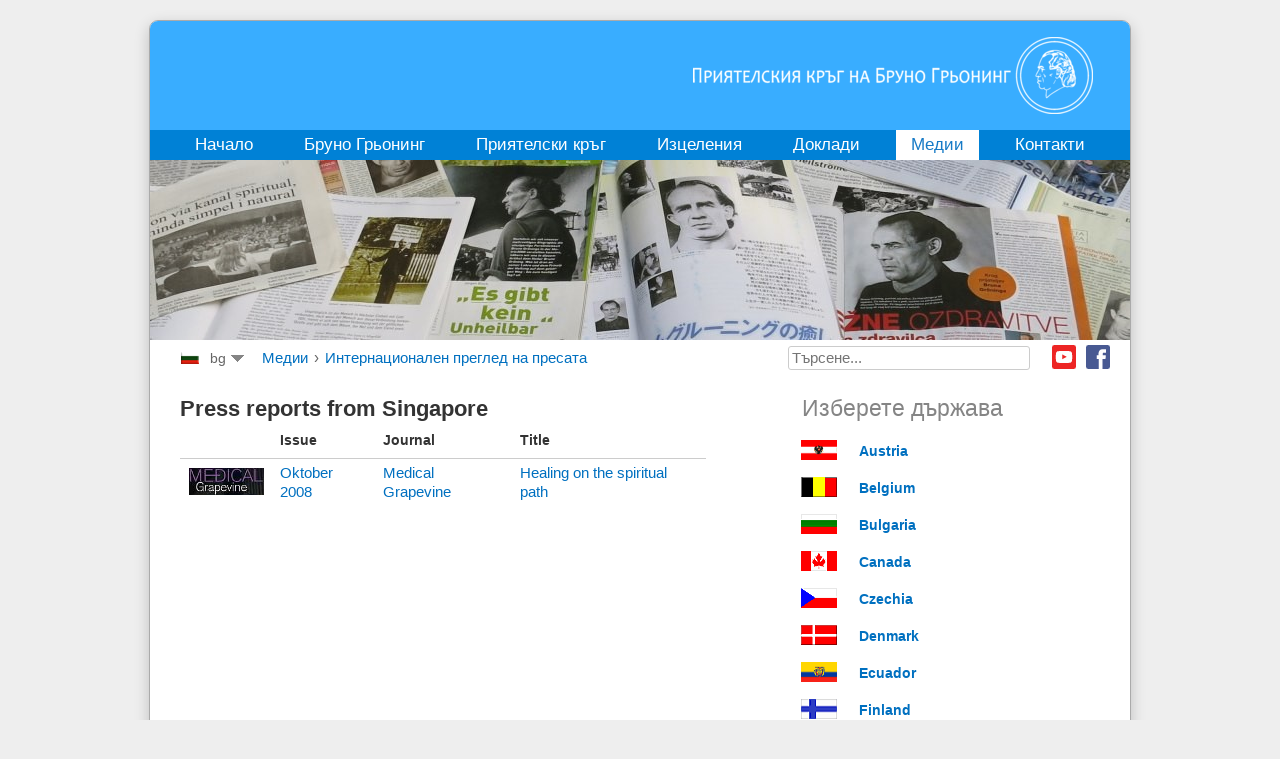

--- FILE ---
content_type: text/html; charset=utf-8
request_url: https://www.bruno-groening.org/bg/press/press-articles/69-singapore
body_size: 10692
content:
<!DOCTYPE html PUBLIC "-//W3C//DTD XHTML 1.0 Transitional//EN" "http://www.w3.org/TR/xhtml1/DTD/xhtml1-transitional.dtd">
<html xmlns="http://www.w3.org/1999/xhtml" xml:lang="bg-bg" lang="bg-bg">
<head>
<script type="text/javascript">var siteurl='/';var tmplurl='/templates/ja_droid/';var isRTL=false;</script>
<meta http-equiv="content-type" content="text/html; charset=utf-8" />
<meta http-equiv="content-language" content="bg" />
<meta name="keywords" content="Bruno Gröning, Gröning, Heilung, Hilfe, Gesundheit, geistiges Heilen, geistiger Weg, Heilstrom, göttliche Kraft, Glaube, Lebenshilfe, Kreis für natürliche Lebenshilfe" />
<meta name="rights" content="© Bruno Gröning-Freundeskreis 2019" />
<meta name="description" content="Bruno Gröning Freundeskreis, Hilfe und Heilung auf dem geistigen Weg" />
<title>Интернационален преглед на пресата - Приятелски кръг Бруно Грьонинг</title>
<link href="https://www.bruno-groening.org/de/presse/pressespiegel/69-singapur" rel="alternate" hreflang="de" />
<link href="https://www.bruno-groening.org/en/press/press-articles/69-singapore" rel="alternate" hreflang="en" />
<link href="https://www.bruno-groening.org/af/pers/artikelen-in-de-pers/69-singapur" rel="alternate" hreflang="af" />
<link href="https://www.bruno-groening.org/ar/press/press-articles/69-singapore" rel="alternate" hreflang="ar" />
<link href="https://www.bruno-groening.org/bg/press/press-articles/69-singapore" rel="alternate" hreflang="bg" />
<link href="https://www.bruno-groening.org/cs/tisk/clanky-v-tisku/69-singapore" rel="alternate" hreflang="cs" />
<link href="https://www.bruno-groening.org/da/press/press-articles/69-singapore" rel="alternate" hreflang="da" />
<link href="https://www.bruno-groening.org/el/press/press-articles/69-singapore" rel="alternate" hreflang="el" />
<link href="https://www.bruno-groening.org/eo/amaskomunikiloj/gazetartikolo/69-singapore" rel="alternate" hreflang="eo" />
<link href="https://www.bruno-groening.org/es/medios-de-comunicacion/articulos-de-prensa/69-singapore" rel="alternate" hreflang="es" />
<link href="https://www.bruno-groening.org/fa/2015-02-06-12-41-09/2015-02-06-12-41-45/69-singapore" rel="alternate" hreflang="fa" />
<link href="https://www.bruno-groening.org/fi/lehdistö/lehtiartikkelit/69-singapore" rel="alternate" hreflang="fi" />
<link href="https://www.bruno-groening.org/fr/medias/article-de-presse/69-singapore" rel="alternate" hreflang="fr" />
<link href="https://www.bruno-groening.org/he/תקשורת/מאמר-עיתונאי/69-singapore" rel="alternate" hreflang="he" />
<link href="https://www.bruno-groening.org/hr/mediji/novinski-clanci/69-singapore" rel="alternate" hreflang="hr" />
<link href="https://www.bruno-groening.org/hu/mediak/ujsagcikkek/69-singapore" rel="alternate" hreflang="hu" />
<link href="https://www.bruno-groening.org/id/press/ulasan-pers/69-singapore" rel="alternate" hreflang="id" />
<link href="https://www.bruno-groening.org/it/stampa/articoli-di-stampa/69-singapore" rel="alternate" hreflang="it" />
<link href="https://www.bruno-groening.org/ja/2015-03-24-09-45-55/2015-03-24-09-46-39/69-singapore" rel="alternate" hreflang="ja" />
<link href="https://www.bruno-groening.org/lang-ko/press/press-articles/69-singapore" rel="alternate" hreflang="ko" />
<link href="https://www.bruno-groening.org/lang-lv/press/press-articles/69-singapore" rel="alternate" hreflang="lv" />
<link href="https://www.bruno-groening.org/lang-mn/press/press-articles/69-singapore" rel="alternate" hreflang="mn" />
<link href="https://www.bruno-groening.org/nl/pers/artikelen-in-de-pers/69-singapore" rel="alternate" hreflang="nl" />
<link href="https://www.bruno-groening.org/pl/press/artykuly-w-prasie/69-singapore" rel="alternate" hreflang="pl" />
<link href="https://www.bruno-groening.org/pt/press/notas-da-imprensa-internacional/69-singapore" rel="alternate" hreflang="pt" />
<link href="https://www.bruno-groening.org/ro/presse/press-articles/69-singapore" rel="alternate" hreflang="ro" />
<link href="https://www.bruno-groening.org/ru/media-press/press-article/69-singapore" rel="alternate" hreflang="ru" />
<link href="https://www.bruno-groening.org/sl/mediji/c-lanki-iz-tistega-obdobja/69-singapore" rel="alternate" hreflang="sl" />
<link href="https://www.bruno-groening.org/sv/press/press-articles/69-singapore" rel="alternate" hreflang="sv" />
<link href="https://www.bruno-groening.org/tr/press/press-articles/69-singapore" rel="alternate" hreflang="tr" />
<link href="https://www.bruno-groening.org/vi/truy-n-thong/bai-bao/69-singapore" rel="alternate" hreflang="vi" />
<link href="https://www.bruno-groening.org/lang-zh/press/press-articles/69-singapore" rel="alternate" hreflang="zh" />
<link href="https://www.bruno-groening.org/lang-zho/press/press-articles/69-singapore" rel="alternate" hreflang="zho" />
<link href="/index.php?jat3action=gzip&amp;jat3type=css&amp;jat3file=t3-assets%2Fcss_e8b87.css" rel="stylesheet" type="text/css" />
<link href="/index.php?jat3action=gzip&amp;jat3type=css&amp;jat3file=t3-assets%2Fcss_7ee4d.css" rel="stylesheet" type="text/css" />
<style type="text/css">#sigplus_832f513fae411442a700e8262a7f3563 ul>li img{border-style:none !important;padding:0px !important}#sigplus_5051ff045bf2eca62a0412a23d550504 ul>li img{border-style:none !important;padding:0px !important}</style>
<script src="/index.php?jat3action=gzip&amp;jat3type=js&amp;jat3file=t3-assets%2Fjs_89d7c.js" type="text/javascript"></script>
<script type="application/javascript" src="/media/plg_jchoptimize/assets2/jscss.php?f=d47e848a0815c9682f349f8519d4fc80&amp;type=js&amp;gz=gz&amp;d=5&amp;i=0"></script>
<script src="/index.php?jat3action=gzip&amp;jat3type=js&amp;jat3file=t3-assets%2Fjs_5a747.js" type="text/javascript"></script>
<script type="text/javascript">/*<![CDATA[*/if(typeof(__jQuery__)=="undefined"){var __jQuery__=jQuery;}
__jQuery__(document).ready(function(){__jQuery__("#sigplus_832f513fae411442a700e8262a7f3563").boxplusGallery(__jQuery__.extend({},{rtl:false,theme:"lightrounded",title:function(anchor){var t=__jQuery__("#"+__jQuery__("img",anchor).attr("id")+"_caption");return t.size()?t.html():__jQuery__("img",anchor).attr("alt");},description:function(anchor){var s=__jQuery__("#"+__jQuery__("img",anchor).attr("id")+"_summary");return s.size()?s.html():anchor.attr("title");},slideshow:0,download:function(anchor){var d=__jQuery__("#"+__jQuery__("img",anchor).attr("id")+"_metadata a[rel=download]");return d.size()?d.attr("href"):"";},metadata:function(anchor){var m=__jQuery__("#"+__jQuery__("img",anchor).attr("id")+"_iptc");return m.size()?m:"";}}));__jQuery__.boxplusLanguage("bg","BG");__jQuery__("#sigplus_5051ff045bf2eca62a0412a23d550504").boxplusGallery(__jQuery__.extend({},{rtl:false,theme:"lightrounded",title:function(anchor){var t=__jQuery__("#"+__jQuery__("img",anchor).attr("id")+"_caption");return t.size()?t.html():__jQuery__("img",anchor).attr("alt");},description:function(anchor){var s=__jQuery__("#"+__jQuery__("img",anchor).attr("id")+"_summary");return s.size()?s.html():anchor.attr("title");},slideshow:0,download:function(anchor){var d=__jQuery__("#"+__jQuery__("img",anchor).attr("id")+"_metadata a[rel=download]");return d.size()?d.attr("href"):"";},metadata:function(anchor){var m=__jQuery__("#"+__jQuery__("img",anchor).attr("id")+"_iptc");return m.size()?m:"";}}));__jQuery__.boxplusLanguage("bg","BG");});jQuery(window).on('load',function(){new JCaption('img.caption');});jQuery(document).ready(function(){jQuery('.advancedSelect').chosen({"disable_search_threshold":10,"search_contains":true,"allow_single_deselect":true,"placeholder_text_multiple":"\u0412\u044a\u0432\u0435\u0434\u0435\u0442\u0435 \u0438\u043b\u0438 \u0438\u0437\u0431\u0435\u0440\u0435\u0442\u0435 \u043d\u044f\u043a\u043e\u0438 \u043e\u043f\u0446\u0438\u0438","placeholder_text_single":"\u0418\u0437\u0431\u0435\u0440\u0435\u0442\u0435 \u043e\u043f\u0446\u0438\u044f","no_results_text":"\u041d\u044f\u043c\u0430 \u043d\u0430\u043c\u0435\u0440\u0435\u043d\u0438 \u0440\u0435\u0437\u0443\u043b\u0442\u0430\u0442\u0438"});});jQuery(function($){$(".hasTooltip").tooltip({"html":true,"container":"body"});});jQuery(document).ready(function(){var value,searchword=jQuery('#mod-finder-searchword153');value=searchword.val();searchword.on('focus',function()
{var el=jQuery(this);if(el.val()==='Търсене...')
{el.val('');}});searchword.on('blur',function()
{var el=jQuery(this);if(!el.val())
{el.val(value);}});jQuery('#mod-finder-searchform153').on('submit',function(e)
{e.stopPropagation();var advanced=jQuery('#mod-finder-advanced153');if(advanced.length)
{advanced.find('select').each(function(index,el)
{var el=jQuery(el);if(!el.val())
{el.attr('disabled','disabled');}});}});var suggest=jQuery('#mod-finder-searchword153').autocomplete({serviceUrl:'/bg/component/finder/?task=suggestions.suggest&amp;format=json&amp;tmpl=component',paramName:'q',minChars:1,maxHeight:400,width:300,zIndex:9999,deferRequestBy:500});});/*]]>*/</script>
<meta http-equiv="Content-Style-Type" content="text/css" />
<!--[if lt IE 8]><link rel="stylesheet" href="/plugins/content/sigplus/css/sigplus.ie7.css" type="text/css" /><![endif]-->
<!--[if lt IE 9]><link rel="stylesheet" href="/plugins/content/sigplus/css/sigplus.ie8.css" type="text/css" /><![endif]-->
<!--[if lt IE 9]><link rel="stylesheet" href="/plugins/content/sigplus/engines/boxplus/popup/css/boxplus.ie8.css" type="text/css" /><![endif]-->
<!--[if lt IE 8]><link rel="stylesheet" href="/plugins/content/sigplus/engines/boxplus/popup/css/boxplus.ie7.css" type="text/css" /><![endif]-->
<!--[if lt IE 9]><link rel="stylesheet" href="/plugins/content/sigplus/engines/boxplus/popup/css/boxplus.lightrounded.ie8.css" type="text/css" title="boxplus-lightrounded" /><![endif]-->
<!--[if ie]><link href="/plugins/system/jat3/jat3/base-themes/default/css/template-ie.css" type="text/css" rel="stylesheet" /><![endif]-->
<!--[if ie 7]><link href="/plugins/system/jat3/jat3/base-themes/default/css/template-ie7.css" type="text/css" rel="stylesheet" /><![endif]-->
<!--[if ie 7]><link href="/templates/ja_droid/css/template-ie7.css" type="text/css" rel="stylesheet" /><![endif]-->
<link href="/templates/ja_droid/images/favicon.ico" rel="shortcut icon" type="image/x-icon" />
<style type="text/css">body.bd .main{width:980px}body.bd #ja-wrapper{min-width:980px}</style></head>
<body id="bd" class="bd fs3 com_content">
<a name="Top" id="Top"></a>
<div id="ja-wrapper">
<div id="ja-header"
            	class="wrap ">
<div class="main">
<div class="main-inner1 clearfix">
<a class="logo" href="/bg" title="Приятелски кръг Бруно Грьонинг"><img class="logo" id="logo" alt="Приятелски кръг Бруно Грьонинг" src="/images/logo/logo_bg.png" style="height: 77px"/></a>
<script>/*<![CDATA[*/var isHighDensityScreen=((window.matchMedia&&(window.matchMedia('only screen and (min-resolution: 124dpi), only screen and (min-resolution: 1.3dppx), only screen and (min-resolution: 48.8dpcm)').matches||window.matchMedia('only screen and (-webkit-min-device-pixel-ratio: 1.3), only screen and (-o-min-device-pixel-ratio: 2.6/2), only screen and (min--moz-device-pixel-ratio: 1.3), only screen and (min-device-pixel-ratio: 1.3)').matches))||(window.devicePixelRatio&&window.devicePixelRatio>1.3));if(isHighDensityScreen){document.getElementById('logo').src="/images/logo/logo_bg@2x.png";}else{document.getElementById('logo').src="/images/logo/logo_bg.png";}/*]]>*/</script> </div>
</div>
</div>
<div id="ja-mainnav"
            	class="wrap ">
<div class="main">
<div class="main-inner1 clearfix">
<div class="ja-megamenu clearfix" id="ja-megamenu">
<ul class="megamenu level0"><li  class="mega first"><a href="/bg"  class="mega first" id="menu101" title="Начало"><span class="menu-title">Начало</span></a></li><li  class="mega haschild"><a href="/bg/groening/biography/bruno-groening-1906-1959"  class="mega haschild" id="menu102" title="Бруно Грьонинг"><span class="menu-title">Бруно Грьонинг</span></a><div class="childcontent cols1 ">
<div class="childcontent-inner-wrap">
<div class="childcontent-inner clearfix" style="width: 200px;"><div class="megacol column1 first" style="width: 200px;"><ul class="megamenu level1"><li  class="mega first"><a href="/bg/groening/biography/bruno-groening-1906-1959"  class="mega first" id="menu115" title="Биография"><span class="menu-title">Биография</span></a></li><li  class="mega"><a href="/bg/groening/teaching/the-teaching-of-bruno-groening"  class="mega" id="menu116" title="Учението на Бруно Грьонинг"><span class="menu-title">Учението на Бруно Грьонинг</span></a></li><li  class="mega"><a href="/bg/groening/photos-and-quotations/photos-from-bruno-groenings-life"  class="mega" id="menu315" title="Снимки и цитати"><span class="menu-title">Снимки и цитати</span></a></li><li  class="mega"><a href="/bg/groening/eyewitnesses/eyewitness-h-steurer"  class="mega" id="menu117" title="Съвременници"><span class="menu-title">Съвременници</span></a></li><li  class="mega last"><a href="/bg/groening/press-back-then/his-word-bans-illness"  class="mega last" id="menu118" title=" Някогашни статии в пресата"><span class="menu-title">Някогашни статии в пресата</span></a></li></ul></div></div>
</div></div></li><li  class="mega haschild"><a href="/bg/circle-of-friends/news/peace-award"  class="mega haschild" id="menu103" title="Приятелски кръг"><span class="menu-title">Приятелски кръг</span></a><div class="childcontent cols1 ">
<div class="childcontent-inner-wrap">
<div class="childcontent-inner clearfix" style="width: 200px;"><div class="megacol column1 first" style="width: 200px;"><ul class="megamenu level1"><li  class="mega first"><a href="/bg/circle-of-friends/news/lecture-for-1100"  class="mega first" id="menu318" title="Новини"><span class="menu-title">Новини</span></a></li><li  class="mega"><a href="/bg/circle-of-friends/organisation/circle-of-friends"  class="mega" id="menu181" title="Организация"><span class="menu-title">Организация</span></a></li><li  class="mega"><a href="/bg/circle-of-friends/activities/community-hours"  class="mega" id="menu188" title="Мероприятия"><span class="menu-title">Мероприятия</span></a></li><li  class="mega"><a href="/bg/circle-of-friends/photo-gallery"  class="mega" id="menu321" title="Фотогалерия"><span class="menu-title">Фотогалерия</span></a></li><li  class="mega"><a href="/bg/circle-of-friends/young-people/youth-communities"  class="mega" id="menu189" title="Младежи"><span class="menu-title">Младежи</span></a></li><li  class="mega"><a href="/bg/circle-of-friends/music/original-compositions"  class="mega" id="menu190" title="Музика"><span class="menu-title">Музика</span></a></li><li  class="mega last"><a href="/bg/circle-of-friends/film/film-projects"  class="mega last" id="menu191" title="Филм"><span class="menu-title">Филм</span></a></li></ul></div></div>
</div></div></li><li  class="mega haschild"><a href="/bg/healings/physical-healings"  class="mega haschild" id="menu104" title="Изцеления"><span class="menu-title">Изцеления</span></a><div class="childcontent cols1 ">
<div class="childcontent-inner-wrap">
<div class="childcontent-inner clearfix" style="width: 200px;"><div class="megacol column1 first" style="width: 200px;"><ul class="megamenu level1"><li  class="mega first"><a href="/bg/healings/physical-healings"  class="mega first" id="menu1126" title="Физически (телесни) изцеления"><span class="menu-title">Физически (телесни) изцеления</span></a></li><li  class="mega"><a href="/bg/healings/psychological-healings"  class="mega" id="menu1130" title="Душевни изцеления"><span class="menu-title">Душевни изцеления</span></a></li><li  class="mega"><a href="/bg/healings/healings-of-addiction"  class="mega" id="menu1123" title="Изцеления от зависимости"><span class="menu-title">Изцеления от зависимости</span></a></li><li  class="mega last"><a href="/bg/healings/scientific-documentation/mwf"  class="mega last" id="menu228" title="Научна документация"><span class="menu-title">Научна документация</span></a></li></ul></div></div>
</div></div></li><li  class="mega"><a href="/bg/lectures"  class="mega" id="menu105" title="Доклади"><span class="menu-title">Доклади</span></a></li><li  class="mega haschild active"><a href="/bg/press/press-articles"  class="mega haschild active" id="menu106" title="Медии"><span class="menu-title">Медии</span></a><div class="childcontent cols1 ">
<div class="childcontent-inner-wrap">
<div class="childcontent-inner clearfix" style="width: 200px;"><div class="megacol column1 first" style="width: 200px;"><ul class="megamenu level1"><li  class="mega first active"><a href="/bg/press/press-articles"  class="mega first active" id="menu249" title="Интернационален преглед на пресата"><span class="menu-title">Интернационален преглед на пресата</span></a></li><li  class="mega"><a href="/bg/press/tv-and-radio-broadcasts"  class="mega" id="menu250" title="Телевизионни и радиопредавания"><span class="menu-title">Телевизионни и радиопредавания</span></a></li><li  class="mega last"><a href="/bg/press/publications/journal"  class="mega last" id="menu107" title="Публикации"><span class="menu-title">Публикации</span></a></li></ul></div></div>
</div></div></li><li  class="mega last haschild"><a href="/bg/contacts/contact-point"  class="mega last haschild" id="menu227" title="Контакти"><span class="menu-title">Контакти</span></a><div class="childcontent cols1 ">
<div class="childcontent-inner-wrap">
<div class="childcontent-inner clearfix" style="width: 200px;"><div class="megacol column1 first" style="width: 200px;"><ul class="megamenu level1"><li  class="mega first"><a href="/bg/contacts/contact-point"  class="mega first" id="menu289" title="Форма за контакт"><span class="menu-title">Форма за контакт</span></a></li><li  class="mega"><a href="/bg/contacts/about-us"  class="mega" id="menu337" title="За нас"><span class="menu-title">За нас</span></a></li><li  class="mega last"><a href="/bg/privacy"  class="mega last" id="menu3283" title="Privacy Statement"><span class="menu-title">Privacy Statement</span></a></li></ul></div></div>
</div></div></li></ul>
</div> <script type="text/javascript">var megamenu=new jaMegaMenuMoo('ja-megamenu',{'bgopacity':0,'delayHide':300,'slide':1,'fading':0,'direction':'down','action':'mouseover','tips':false,'duration':300,'hidestyle':'fastwhenshow'});</script>
</div>
</div>
</div>
<ul class="no-display">
<li><a href="#ja-content" title="Skip to content">Skip to content</a></li>
</ul> <div id="ja-slideshow"
            	class="wrap ">
<div class="wrap-inner1">
<div class="main clearfix">
<div class="ja-slidewrap_default" id="ja-slide-134" style="visibility:hidden">
<div class="ja-slide-main-wrap ja-slide-right">
<div class="ja-slide-main">
<div class="ja-slide-item"><img src="/images/resized/images/bg_fotos/ThemenBilder/slideshow_6_medien/IMG_0937_980_180.jpg"  alt=""/>
</div>
</div>
<div class="ja-slide-progress"></div>
<div class="ja-slide-loader"></div>
<div class="maskDesc"></div>
</div>
<div class="ja-slide-descs">
<div class="ja-slide-desc">
</div>
</div>
</div>
<script type="text/javascript">var Ja_direction='';var cookie_path='/';var cur_template_name='ja_droid';var Ja_maskAlign_134='bottom';window.jasliderInst=window.jasliderInst||[];window.addEvent('domready',function(){if(typeof(tmpl_name)=='undefined'){cookie_path="ja_droid_direction";}
else{cookie_path=tmpl_name+"_direction";}
Ja_direction=Cookie.read(cookie_path);if(Ja_direction==''||Ja_direction==null){Ja_direction='ltr';}
var style_l_value='auto';if(cur_template_name=='ja_norite'){style_l_value='0';}
if(Ja_direction=='rtl'){setStyleLinkWithRTLDirection();$('ja-slide-134').getElement(".ja-slide-main").setStyle('left',style_l_value);$('ja-slide-134').getElement(".ja-slide-main").setStyle('right','auto');if(Ja_maskAlign_134=='right')
{Ja_maskAlign_134='left';}
else if(Ja_maskAlign_134=='left')
{Ja_maskAlign_134='right';}}
window.jasliderInst.push(new JASlider('ja-slide-134',{slices:8,boxCols:8,boxRows:4,animation:'fade',fbanim:'move',direction:'horizontal',interval:5000,duration:400,transition:Fx.Transitions.Quad.easeInOut,repeat:'true',autoPlay:1,mainWidth:980,mainHeight:180,rtl:(typeof Ja_direction=='string')?Ja_direction:'',startItem:0,thumbItems:1,thumbType:'',thumbWidth:60,thumbHeight:60,thumbSpaces:[1,1],thumbOpacity:0.2,thumbTrigger:'click',thumbOrientation:'horizontal',maskStyle:1,maskWidth:960,maskHeigth:290,maskOpacity:1,maskAlign:Ja_maskAlign_134,maskTransitionStyle:'opacity',maskTransition:Fx.Transitions.linear,showDesc:'desc',descTrigger:'always',showControl:1,edgemargin:10,showNavBtn:true,navBtnOpacity:0.4,navBtnTrigger:'click',showProgress:0,urls:[''],targets:['parent']}));});</script>
<script type="text/javascript">function setStyleLinkWithRTLDirection()
{var links=document.getElementsByTagName('link');var script=document.createElement('link');script.setAttribute('type','text/css');script.setAttribute('rel','stylesheet');script.setAttribute('href','https://www.bruno-groening.org/modules/mod_jaslideshow/assets/themes/default/mod_jaslideshow_rtl.css');document.getElementsByTagName("head")[0].appendChild(script);}</script> </div>
</div>
</div>
<div id="ja-navhelper"
            	class="wrap ">
<div class="main clearfix">
<div id="jflanguageselectiondiv"><div id="jflanguageselectionimage">
<img src="/media/com_joomfish/default/flags/bg.gif" alt="Български  (bg)" title="Български  (bg)" border="0" class="langImg"/></div>
<div id="jflanguageselection">
<ul id="languageSelector"><li><div class="drop">bg</div><!-- Begin 4 columns Item --><div class="dropdown_4columns"><!-- Begin 4 columns container --><div class="col_1"><ul><li><a href="https://www.bruno-groening.org/de/presse/pressespiegel/69-singapur" rel="alternate" hreflang="de">Deutsch (de)</a></li><li><a href="https://www.bruno-groening.org/en/press/press-articles/69-singapore" rel="alternate" hreflang="en">English (en)</a></li><li><a href="https://www.bruno-groening.org/af/pers/artikelen-in-de-pers/69-singapur" rel="alternate" hreflang="af">Afrikaans  (af)</a></li><li><a href="https://www.bruno-groening.org/ar/press/press-articles/69-singapore" rel="alternate" hreflang="ar">العربية (ar)</a></li><li><a href="https://www.bruno-groening.org/bg/press/press-articles/69-singapore" rel="alternate" hreflang="bg">Български  (bg)</a></li><li><a href="https://www.bruno-groening.org/cs/tisk/clanky-v-tisku/69-singapore" rel="alternate" hreflang="cs">Česky (cs)</a></li><li><a href="https://www.bruno-groening.org/da/press/press-articles/69-singapore" rel="alternate" hreflang="da">Dansk (da)</a></li><li><a href="https://www.bruno-groening.org/el/press/press-articles/69-singapore" rel="alternate" hreflang="el">Ελληνικά (el)</a></li><li><a href="https://www.bruno-groening.org/eo/amaskomunikiloj/gazetartikolo/69-singapore" rel="alternate" hreflang="eo">Esperanto (eo)</a></li> </ul> </div><div class="col_1"><ul><li><a href="https://www.bruno-groening.org/es/medios-de-comunicacion/articulos-de-prensa/69-singapore" rel="alternate" hreflang="es">Español (es)</a></li><li><a href="https://www.bruno-groening.org/fa/2015-02-06-12-41-09/2015-02-06-12-41-45/69-singapore" rel="alternate" hreflang="fa">فارسی (fa)</a></li><li><a href="https://www.bruno-groening.org/fi/lehdistö/lehtiartikkelit/69-singapore" rel="alternate" hreflang="fi">Suomi (fi)</a></li><li><a href="https://www.bruno-groening.org/fr/medias/article-de-presse/69-singapore" rel="alternate" hreflang="fr">Français (fr)</a></li><li><a href="https://www.bruno-groening.org/he/תקשורת/מאמר-עיתונאי/69-singapore" rel="alternate" hreflang="he">עברית (he)</a></li><li><a href="https://www.bruno-groening.org/hr/mediji/novinski-clanci/69-singapore" rel="alternate" hreflang="hr">Hrvatski (hr)</a></li><li><a href="https://www.bruno-groening.org/hu/mediak/ujsagcikkek/69-singapore" rel="alternate" hreflang="hu">Magyar (hu)</a></li><li><a href="https://www.bruno-groening.org/id/press/ulasan-pers/69-singapore" rel="alternate" hreflang="id">Bahasa Indonesia (id)</a></li> </ul> </div><div class="col_1"><ul><li><a href="https://www.bruno-groening.org/it/stampa/articoli-di-stampa/69-singapore" rel="alternate" hreflang="it">Italiano (it)</a></li><li><a href="https://www.bruno-groening.org/ja/2015-03-24-09-45-55/2015-03-24-09-46-39/69-singapore" rel="alternate" hreflang="ja">日本語 (ja)</a></li><li><a href="https://www.bruno-groening.org/lang-ko/press/press-articles/69-singapore" rel="alternate" hreflang="ko">한국어 (ko)</a></li><li><a href="https://www.bruno-groening.org/lang-lv/press/press-articles/69-singapore" rel="alternate" hreflang="lv">Latviski (lv)</a></li><li><a href="https://www.bruno-groening.org/lang-mn/press/press-articles/69-singapore" rel="alternate" hreflang="mn">Монгол хэл (mn)</a></li><li><a href="https://www.bruno-groening.org/nl/pers/artikelen-in-de-pers/69-singapore" rel="alternate" hreflang="nl">Nederlands (nl)</a></li><li><a href="https://www.bruno-groening.org/pl/press/artykuly-w-prasie/69-singapore" rel="alternate" hreflang="pl">Polski (pl)</a></li><li><a href="https://www.bruno-groening.org/pt/press/notas-da-imprensa-internacional/69-singapore" rel="alternate" hreflang="pt">Português (pt)</a></li> </ul> </div><div class="col_1"><ul><li><a href="https://www.bruno-groening.org/ro/presse/press-articles/69-singapore" rel="alternate" hreflang="ro">Românä (ro)</a></li><li><a href="https://www.bruno-groening.org/ru/media-press/press-article/69-singapore" rel="alternate" hreflang="ru">Русский (ru)</a></li><li><a href="https://www.bruno-groening.org/sl/mediji/c-lanki-iz-tistega-obdobja/69-singapore" rel="alternate" hreflang="sl">Slovenski (sl)</a></li><li><a href="https://www.bruno-groening.org/sv/press/press-articles/69-singapore" rel="alternate" hreflang="sv">Svenska (sv)</a></li><li><a href="https://www.bruno-groening.org/tr/press/press-articles/69-singapore" rel="alternate" hreflang="tr">Türkçe (tr)</a></li><li><a href="https://www.bruno-groening.org/vi/truy-n-thong/bai-bao/69-singapore" rel="alternate" hreflang="vi">Tiếng Việt (vi)</a></li><li><a href="https://www.bruno-groening.org/lang-zh/press/press-articles/69-singapore" rel="alternate" hreflang="zh">簡體中文 (zh)</a></li><li><a href="https://www.bruno-groening.org/lang-zho/press/press-articles/69-singapore" rel="alternate" hreflang="zho">繁體中文 (zho)</a></li> </ul> </div></div><!-- End 4 columns container --></li><!-- End 4 columns Item --></ul></div></div><!--LanternFish V1.3.10 (j35)-->
<!-- &copy; 2016 BzZzZ, a division of Drzno komuniciranje d.o.o., released under the GPL. -->
<!-- More information: at http://www.joogpot.eu -->
<span class="breadcrumbs">
<a href="/bg/press/press-articles" class="pathway">Медии</a> › <a href="/bg/press/press-articles?filter_tag=" class="pathway">Интернационален преглед на пресата</a></span>
<!--
<ul class="ja-links">
		<li class="top"><a href="#Top" title="Back to Top">Back to top</a></li>
</ul>
-->
<div id="ja-sociallinks">
<a class="ja-sociallink ja-sociallink-fb" href="https://www.facebook.com/PrijatelskiKrugNaBrunoGroening" target="_blank">Facebook</a>
<a class="ja-sociallink ja-sociallink-yt" href="https://www.youtube.com/@BrunoGroeningOrgBG" target="_blank">Youtube</a>
</div>
<div id="ja-search">
<form id="mod-finder-searchform153" action="/bg/suche" method="get" class="form-search">
<div class="finder">
<label for="mod-finder-searchword153" class="finder">Търсене</label><br /><input type="text" name="q" id="mod-finder-searchword153" class="search-query input-medium" size="25" value="" placeholder="Търсене..."/>
</div>
</form>
</div> </div>
</div>
<!-- MAIN CONTAINER -->
<div id="ja-container" class="wrap ja-r1">
<div class="main">
<div class="main-inner1">
<div class="main-inner2">
<div class="main-inner3 clearfix">
<div id="ja-mainbody" style="width:65%">
<!-- CONTENT -->
<div id="ja-main" style="width:100%">
<div class="inner clearfix">
<div id="system-message-container">
</div>
<div id="ja-contentwrap" class="clearfix ">
<div id="ja-content" class="column" style="width:100%">
<div id="ja-current-content" class="column" style="width:100%">
<div id="ja-content-main" class="ja-content-main clearfix">
<div class="blog" >
<div class="category-desc clearfix">
<h1>Press reports from Singapore</h1>	</div>
<div class="items-leading clearfix press_tb_container">
<div class="press_tb_heading">
<div class="press_tb_col"></div>
<div class="press_tb_col">Issue</div>
<div class="press_tb_col">Journal</div>
<div class="press_tb_col">Title</div>
</div>
<div class="press_tb_row leading-0">
<a href="/bg/press/press-articles/69-singapore/5167-healing-on-the-spiritual-path" class="pull-left item-image">
<span class="helperspan"></span><img src="/images/bg_fotos/Kapitel_5_Medien/Presseartikel/SG/SG-2008-10-Medical-Grapevine_Logo.jpg" alt="Medical Grapevine" itemprop="thumbnailUrl"/> </a>	<a href="/bg/press/press-articles/69-singapore/5167-healing-on-the-spiritual-path" class="press_tb_col">Oktober 2008</a>	<a href="/bg/press/press-articles/69-singapore/5167-healing-on-the-spiritual-path" class="press_tb_col">Medical Grapevine</a>	<a href="/bg/press/press-articles/69-singapore/5167-healing-on-the-spiritual-path" class="press_tb_col">Healing on the spiritual path </a>
</div>
</div><!-- end items-leading -->
</div>
</div>
</div>
</div>
</div>
</div>
</div>
<!-- //CONTENT -->
</div>
<!-- RIGHT COLUMN-->
<div id="ja-right" class="column sidebar" style="width:35%">
<div class="ja-colswrap clearfix ja-r1">
<div id="ja-right1" class="ja-col  column" style="width:100%">
<div class="ja-moduletable moduletable  clearfix" id="Mod168">
<h3><span>Изберете държава</span></h3>
<div class="ja-box-ct clearfix">
<ul class="menu categories-module">
<li >
<a href="/bg/press/press-articles/47-austria" class="flag_menu_item">
<img src="/images/flaggen/36px/austria.gif" alt="Austria" />
<span class="image-title">
					Austria				</span>
</a>
</li>
<li >
<a href="/bg/press/press-articles/416-belgium" class="flag_menu_item">
<img src="/images/flaggen/36px/belgium.gif" alt="Belgium" />
<span class="image-title">
					Belgium				</span>
</a>
</li>
<li >
<a href="/bg/press/press-articles/45-bulgaria" class="flag_menu_item">
<img src="/images/flaggen/36px/bulgaria.gif" alt="Bulgaria" />
<span class="image-title">
					Bulgaria				</span>
</a>
</li>
<li >
<a href="/bg/press/press-articles/61-canada" class="flag_menu_item">
<img src="/images/flaggen/36px/canada.gif" alt="Canada" />
<span class="image-title">
					Canada				</span>
</a>
</li>
<li >
<a href="/bg/press/press-articles/72-czechia" class="flag_menu_item">
<img src="/images/flaggen/36px/czeck_rep.gif" alt="Czechia" />
<span class="image-title">
					Czechia				</span>
</a>
</li>
<li >
<a href="/bg/press/press-articles/51-denmark" class="flag_menu_item">
<img src="/images/flaggen/36px/denmark.gif" alt="Denmark" />
<span class="image-title">
					Denmark				</span>
</a>
</li>
<li >
<a href="/bg/press/press-articles/52-ecuador-en" class="flag_menu_item">
<img src="/images/flaggen/36px/ecuador.gif" alt="Ecuador" />
<span class="image-title">
					Ecuador				</span>
</a>
</li>
<li >
<a href="/bg/press/press-articles/53-finland" class="flag_menu_item">
<img src="/images/flaggen/36px/finland.gif" alt="Finland" />
<span class="image-title">
					Finland				</span>
</a>
</li>
<li >
<a href="/bg/press/press-articles/54-france" class="flag_menu_item">
<img src="/images/flaggen/36px/france.gif" alt="France" />
<span class="image-title">
					France				</span>
</a>
</li>
<li >
<a href="/bg/press/press-articles/46-germany" class="flag_menu_item">
<img src="/images/flaggen/36px/germany.gif" alt="Germany" />
<span class="image-title">
					Germany				</span>
</a>
</li>
<li >
<a href="/bg/press/press-articles/55-great-britain" class="flag_menu_item">
<img src="/images/flaggen/36px/united-kingdom.gif" alt="Great Britain" />
<span class="image-title">
					Great Britain				</span>
</a>
</li>
<li >
<a href="/bg/press/press-articles/73-hungary" class="flag_menu_item">
<img src="/images/flaggen/36px/hungary.gif" alt="Hungary" />
<span class="image-title">
					Hungary				</span>
</a>
</li>
<li >
<a href="/bg/press/press-articles/57-india" class="flag_menu_item">
<img src="/images/flaggen/36px/india.gif" alt="India" />
<span class="image-title">
					India				</span>
</a>
</li>
<li >
<a href="/bg/press/press-articles/59-italy" class="flag_menu_item">
<img src="/images/flaggen/36px/italy.gif" alt="Italy" />
<span class="image-title">
					Italy				</span>
</a>
</li>
<li >
<a href="/bg/press/press-articles/60-japan-en" class="flag_menu_item">
<img src="/images/flaggen/36px/japan.gif" alt="Japan" />
<span class="image-title">
					Japan				</span>
</a>
</li>
<li >
<a href="/bg/press/press-articles/62-lebanon" class="flag_menu_item">
<img src="/images/flaggen/36px/lebanon.gif" alt="Lebanon" />
<span class="image-title">
					Lebanon				</span>
</a>
</li>
<li >
<a href="/bg/press/press-articles/64-netherlands" class="flag_menu_item">
<img src="/images/flaggen/36px/netherlands.gif" alt="Netherlands" />
<span class="image-title">
					Netherlands				</span>
</a>
</li>
<li >
<a href="/bg/press/press-articles/63-new-zealand" class="flag_menu_item">
<img src="/images/flaggen/36px/new_zealand.gif" alt="New Zealand" />
<span class="image-title">
					New Zealand				</span>
</a>
</li>
<li >
<a href="/bg/press/press-articles/405-norway" class="flag_menu_item">
<img src="/images/flaggen/36px/norwegen.gif" alt="Norway" />
<span class="image-title">
					Norway				</span>
</a>
</li>
<li >
<a href="/bg/press/press-articles/66-poland" class="flag_menu_item">
<img src="/images/flaggen/36px/poland.gif" alt="Poland" />
<span class="image-title">
					Poland				</span>
</a>
</li>
<li >
<a href="/bg/press/press-articles/67-rumania" class="flag_menu_item">
<img src="/images/flaggen/36px/romania.gif" alt="Rumania" />
<span class="image-title">
					Rumania				</span>
</a>
</li>
<li  class="active">
<a href="/bg/press/press-articles/69-singapore" class="flag_menu_item">
<img src="/images/flaggen/36px/singapore.gif" alt="Singapore" />
<span class="image-title">
					Singapore				</span>
</a>
</li>
<li >
<a href="/bg/press/press-articles/371-slovakia" class="flag_menu_item">
<img src="/images/flaggen/36px/slovakia.gif" alt="Slovakia" />
<span class="image-title">
					Slovakia				</span>
</a>
</li>
<li >
<a href="/bg/press/press-articles/370-slovenia" class="flag_menu_item">
<img src="/images/flaggen/36px/Slovenia.gif" alt="Slovenia" />
<span class="image-title">
					Slovenia				</span>
</a>
</li>
<li >
<a href="/bg/press/press-articles/70-suriname-en" class="flag_menu_item">
<img src="/images/flaggen/36px/Suriname.gif" alt="Suriname" />
<span class="image-title">
					Suriname				</span>
</a>
</li>
<li >
<a href="/bg/press/press-articles/68-sweden" class="flag_menu_item">
<img src="/images/flaggen/36px/sweden.gif" alt="Sweden" />
<span class="image-title">
					Sweden				</span>
</a>
</li>
<li >
<a href="/bg/press/press-articles/49-switzerland" class="flag_menu_item">
<img src="/images/flaggen/36px/switzerland.gif" alt="Switzerland" />
<span class="image-title">
					Switzerland				</span>
</a>
</li>
<li >
<a href="/bg/press/press-articles/71-thailand-en" class="flag_menu_item">
<img src="/images/flaggen/36px/thailand.gif" alt="Thailand" />
<span class="image-title">
					Thailand				</span>
</a>
</li>
<li >
<a href="/bg/press/press-articles/48-united-states" class="flag_menu_item">
<img src="/images/flaggen/36px/united_states.gif" alt="USA" />
<span class="image-title">
					USA				</span>
</a>
</li>
</ul>
</div>
</div>
</div>
</div>
</div>
<!-- //RIGHT COLUMN-->
</div>
</div>
</div>
</div>
</div>
<!-- //MAIN CONTAINER -->
<div id="ja-footer"
            	class="wrap ">
<div class="main clearfix">
<ul class="ja-links">
<li class="top">
<span class="ja_back_to_top">
<a href="#Top" title="Back to Top">
<img src="/templates/ja_droid/images/icons/icon-up.png" border="0" width="15" height="15" alt="Top" />
</a>
</span>
<span class="ja_back_to_top">
<a href="#Top" title="Back to Top">
<span>Back to top</span>
</a>
</span>
</li>
</ul>
<div class="ja-copyright">
	Copyright &copy; Bruno Gr&ouml;ning-Freundeskreis 2025
</div> </div>
</div>
<div id="ja-botsl"
            	class="wrap ">
<div class="main">
<div class="main-inner1 clearfix">
<!-- SPOTLIGHT -->
<div class="ja-box column ja-box-left" style="width: 15%;">
<div class="ja-moduletable moduletable  clearfix" id="Mod93">
<div class="ja-box-ct clearfix">
<ul class="nav menu">
<li class="item-270"><a href="/bg/press/publications/journal" class="untermenue_links">Cписание</a></li><li class="item-2430"><a href="https://www.youtube.com/@user-gt7pp2jr7m" class="untermenue_links" target="_blank">YouTube</a></li><li class="item-2431"><a href="https://www.facebook.com/PrijatelskiKrugNaBrunoGroening/" class="untermenue_links" target="_blank">Facebook</a></li><li class="item-139"><a href="/bg/contacts/about-us" class="untermenue_links">За нас</a></li><li class="item-3279"><a href="/bg/privacy" title="Privacy Statement" ><span class="image-title">Privacy</span></a>
</li></ul>
</div>
</div>
</div>
<div class="ja-box column ja-box-center" style="width: 28.3%;">
<div class="ja-moduletable moduletable  clearfix" id="Mod115">
<div class="ja-box-ct clearfix">
<div class="custom"  >
<p>
<a href="http://www.bruno-groening-film.org/" target="_blank" title="Link zum Dokumentarfilm &bdquo;Das Ph&auml;nomen Bruno Gr&ouml;ning&rdquo;"><img src="/images/bg_fotos/Footer/dokufilm_2.jpg" alt="Dokumentarfilm" class="left" /></a>
</p>
<p><img src="/templates/ja_droid/images/icons/icon_external_link.gif" alt="" /><strong><a href="http://www.bruno-groening-film.org/" target="_blank" title="Link zum Dokumentarfilm &bdquo;Das Ph&auml;nomen Bruno Gr&ouml;ning&rdquo;"> Документален филм:<br />„Феноменът<br />Бруно Грьонинг”</a></strong><br />Дати за прожекции в много градове по света</p></div>
</div>
</div>
</div>
<div class="ja-box column ja-box-center" style="width: 28.3%;">
<div class="ja-moduletable moduletable  clearfix" id="Mod180">
<div class="ja-box-ct clearfix">
<div class="custom"  >
<p><img src="/images/bg_fotos/Footer/Verlag.jpg" alt="Grete H&auml;usler-Verlag" class="left" /></p>
<p><img src="/templates/ja_droid/images/icons/icon_external_link.gif" alt="" /><a href="http://www.gh-verlag.de/" target="_blank"><strong> Издателство Грете Хойслер</strong></a>: голям избор от книги, списания, компактдискове, DVD и календари</p></div>
</div>
</div>
</div>
<div class="ja-box column ja-box-right" style="width: 28.3%;">
<div class="ja-moduletable moduletable  clearfix" id="Mod244">
<div class="ja-box-ct clearfix">
<div class="custom"  >
<p><img src="/images/bg_fotos/Footer/fwd.jpg" alt="fwd" class="left" /></p>
<p><img src="/templates/ja_droid/images/icons/icon_external_link.gif" alt="" /><a href="http://www.bruno-groening-w.org/" target="_blank" title="Wissenschaftler kommen zu Wort"><strong> Думата е дадена на научните работници</strong></a>: Интересни аспекти относно учението на Бруно Грьонинг</p></div>
</div>
</div>
</div>
<!-- SPOTLIGHT -->
<script type="text/javascript">window.addEvent('load',function(){equalHeight('#ja-botsl .ja-box')});</script> </div>
</div>
</div>
</div>
<!-- Statistics -->
<script type="text/javascript">var _paq=_paq||[];_paq.push(["setDomains",["www.bruno-groening.org"]]);_paq.push(['disableCookies']);_paq.push(['trackPageView']);_paq.push(['enableLinkTracking']);(function(){var u="//stats.bruno-groening.org/";_paq.push(['setTrackerUrl',u+'js/']);_paq.push(['setSiteId',2]);var d=document,g=d.createElement('script'),s=d.getElementsByTagName('script')[0];g.type='text/javascript';g.async=true;g.defer=true;g.src=u+'js/';s.parentNode.insertBefore(g,s);})();</script>
<noscript><p><img src="//stats.bruno-groening.org/js/?idsite=2" style="border:0;" alt="" /></p></noscript>
<!-- End Statistics Code --></body>
</html>

--- FILE ---
content_type: image/svg+xml
request_url: https://www.bruno-groening.org/images/icons/youtube.svg
body_size: 1188
content:
<?xml version="1.0" ?><!DOCTYPE svg  PUBLIC '-//W3C//DTD SVG 1.1//EN'  'http://www.w3.org/Graphics/SVG/1.1/DTD/svg11.dtd'><svg height="1.04167in" style="shape-rendering:geometricPrecision; text-rendering:geometricPrecision; image-rendering:optimizeQuality; fill-rule:evenodd; clip-rule:evenodd" version="1.1" viewBox="0 0 5067 5067" width="1.04167in" xml:space="preserve" xmlns="http://www.w3.org/2000/svg" xmlns:xlink="http://www.w3.org/1999/xlink"><defs><style type="text/css">
   <![CDATA[
    .fil1 {fill:#FEFEFE}
    .fil0 {fill:#ED2524}
   ]]>
  </style></defs><g id="Layer_x0020_1"><g id="_541894160"><rect class="fil0" height="5067" rx="489" ry="489" width="5067"/><path class="fil1" d="M3110 2497l-933 504 0 -776 0 -236 421 229 512 279zm1116 -684c0,0 -33,-248 -137,-357 -131,-144 -278,-145 -346,-153 -483,-36 -1208,-36 -1208,-36l-2 0c0,0 -725,0 -1209,36 -67,8 -214,9 -346,153 -103,109 -137,357 -137,357 0,0 -35,292 -35,583l0 36 0 238c0,291 35,583 35,583 0,0 34,248 137,357 132,144 304,139 381,154 277,28 1175,36 1175,36 0,0 726,-1 1209,-37 68,-9 215,-9 346,-153 104,-109 137,-357 137,-357 0,0 35,-292 35,-583l0 -223 0 -51c0,-291 -35,-583 -35,-583z"/></g></g></svg>

--- FILE ---
content_type: application/javascript
request_url: https://www.bruno-groening.org/media/plg_jchoptimize/assets2/jscss.php?f=d47e848a0815c9682f349f8519d4fc80&type=js&gz=gz&d=5&i=0
body_size: 6307
content:
try{if(typeof __jQuery__=="undefined")var __jQuery__=jQuery;(function(c){function z(a,b){var c=parseInt(a.css(b));return isNaN(c)?a[b]():c}function o(a){return z(a,"width")}function E(a,b){return parseInt(a.css("margin-"+b))||0}function va(a){var b=a.attr("src"),c=a.attr("longdesc");a=a.attr("data-thumb");return{src:a?a:b&&b!="[data-uri]"?b:/\.(gif|jpe?g|png)$/i.test(c)?c:!1}}function d(a,b){return c(".boxplus-"+a,b)}function U(a){a=c(a);h=c.extend({},V,a.data("boxplus"));var b=h.theme;b&&c("link[rel=stylesheet][title^=boxplus]").attr("disabled","disabled").filter('[title="boxplus-'+b+'"]').removeAttr("disabled");L.removeClass("boxplus-hidden");d("m",e).addClass("boxplus-hidden");d("title",e).addClass("boxplus-unavailable");e.removeClass("boxplus-disabled").css({width:M,height:N}).css(W(M,N)).removeClass("boxplus-hidden");A(e,!0);O.bind("keydown",X);h.contextmenu||O.bind("contextmenu",F).bind("dragstart",F);k=(b=a.attr("rel"))?c('a[rel="'+b+'"]'):a;a=a.attr("href");var g=k.map(function(){return c(this).attr("href")}).get();k=k.filter(function(a){return c.inArray(c(this).attr("href"),g)>=a});t=(Z=h.rtl)?"right":"left";f.empty().css({left:"auto",right:"auto"}).css(t,0);k.each(function(a){var b=c("img:first",this);c("<li />").append((b.size()?c("<img />").attr(va(b)):c()).click(function(){m();r(a)})).appendTo(f)});u.removeClass("boxplus-disabled").each(function(){var a=c("ul",this);c(this).toggleClass("boxplus-unavailable",a.children().size()<2)});b=h.thumbs=="outside";u.toggleClass("boxplus-disabled",!b).filter(j.children()).toggleClass("boxplus-disabled",b);G.toggleClass("boxplus-unavailable",k.length<2||!h.slideshow);r(c.inArray(a,g))}function P(){m();O.unbind("keydown",X).unbind("contextmenu",F).unbind("dragstart",F);e.stop(!0,!0);i=-1;e.addClass("boxplus-disabled").add(B).add(j).add(L).addClass("boxplus-hidden")}function wa(){m();r(0)}function Q(){m();r(i-1)}function R(){m();r(i+1)}function xa(){m();r(k.length-1)}function r(a){var b=k.length;if(a!=i&&(h.loop||a>=0&&a<b))i=(a+b)%b,$(!0),aa()}function m(){v&&(clearTimeout(v),v=0);H.addClass("boxplus-disabled");G.removeClass("boxplus-disabled")}function ya(){ba();G.addClass("boxplus-disabled");H.removeClass("boxplus-disabled")}function za(){m();$(!C.hasClass("boxplus-hidden"));aa()}function I(){j.addClass("boxplus-hidden");A(j,!1);A(e,!0);B.addClass("boxplus-hidden");var a=h.autofit,b={},g={},Y={};Aa(a&&C.hasClass("boxplus-hidden"),b,g,Y);j.css(b);D.attr("src",k.eq(i).attr("href"));J.toggleClass("boxplus-unavailable",!a||!p||b.width==p.width&&C.hasClass("boxplus-hidden"));f.each(function(){c(this).children().removeClass("boxplus-active").eq(i).addClass("boxplus-active")});d("m",e).addClass("boxplus-hidden");e.animate(c.extend(Y,g),h.duration,h.easing,Ba)}function Ca(){m();window.location.href=h.download(k.eq(i))}function ca(){m();j.children().slice(0,-1).toggleClass("boxplus-hidden")}function da(a){var b=a.attr("id");b=b?"boxplus-"+b:"boxplus";c("li",a).each(function(){c("a:first",this).attr("rel",b)});return c("a[rel="+b+"]",a)}function aa(){v&&(clearTimeout(v),v=0);e.stop(!0,!0);f.stop();B.addClass("boxplus-hidden");A(j,!0);s.empty();ea.addClass("boxplus-unavailable");var a=k.eq(i),b=a[0],g=a.attr("href"),d=b.pathname;c.boxplus.onchange(g,i);/^#/.test(g)?(s.append(c(g).clone().contents()),K()):/\.(txt|html?)$/i.test(d)?s.load(g,{},K):/\.(gif|jpe?g|png)$/i.test(d)?fa(a):/\.(mov|mpe?g|ogg|swf|webM|wmv)$/i.test(d)||/youtube\.com$/.test(b.hostname)?ga(a):c.ajax({url:g,success:function(b,c,d){b=d.getResponseHeader("Content-Type");/^text\/(plain|html)/.test(b)?s.load(g,{},K):/^image\/(gif|jpeg|png)/.test(b)?fa(a):/^application\/x-shockwave-flash/.test(b)&&ga(a)},type:"head"})}
function fa(a){var b=h.metadata(a);b&&s.append(c.inArray(c.type(b),["boolean","number","string"])>=0?b:b.clone());D.removeClass("boxplus-unavailable");c(p=new Image).load(I).error(K).attr("src",a.attr("href"))}function ga(a){for(var b=a.attr("href"),g={},d=a[0].search.replace(/^\?/,"").split("&"),e=0;e<d.length;e++)if(d[e]){var f=d[e].split("=");g[f[0]]=f[1]}d=parseInt(g.width)||640;g=parseInt(g.height)||480;g={width:d,height:g};a=a[0].pathname;/\.(ogg|webM)$/i.test(a)?S.attr(c.extend({src:b},g)).removeClass("boxplus-unavailable"):(d="application/x-shockwave-flash",e="D27CDB6E-AE6D-11cf-96B8-444553540000",/\.mov$/i.test(a)&&(d="video/quicktime",e="02BF25D5-8C17-4B23-BC80-D3488ABDDC6B"),T.empty().append("<object"+ha(c.extend({classid:"clsid:"+e},g))+">"+Da({movie:b})+"<\!--[if lt IE 9]><\!--\><object"+ha(c.extend({type:d,data:b},g))+"></object><\!--<![endif]--\></object>").removeClass("boxplus-unavailable"));p=c.extend({},g);I()}function ha(a){var b="",c;for(c in a)b+=" "+c+'="'+a[c]+'"';return b}function Da(a){var b="",c;for(c in a)b+='<param name="'+c+'" value="'+a[c]+'" />';return b}function K(){p=null;I()}function Ba(){d("m",e).removeClass("boxplus-hidden");var a=w(f.children().eq(i));if(l<0){var b=o(u),c=o(f);f.css(t,-(c<b?w(f.children().eq(0)):Math.min(a,c-b)))}else l=i,f.css(t,-a);x();j.removeClass("boxplus-hidden");a=h.loop;ia.toggleClass("boxplus-unavailable",!a&&i==0);ja.toggleClass("boxplus-unavailable",!a&&i>=k.length-1);j.children().removeClass("boxplus-hidden");a=p&&p.src;b=!s.is(":empty");ka.toggleClass("boxplus-unavailable",!h.download(k.eq(i)));la.toggleClass("boxplus-unavailable",!a||!b);s.addClass("boxplus-hidden");a||!b||ca();A(e,!1);ma(e,!1);a={width:o(e)+d("sideways",e).trueWidth(),height:z(e,"height")+na(e)};e.animate(a,h.duration,h.easing,function(){B.removeClass("boxplus-hidden");!h.loop&&i>=k.length-1&&m();!H.hasClass("boxplus-disabled")&&ba()})}function ba(){v=setTimeout(function(){r(i+1)},h.slideshow)}function w(a){var b=a.position().left;return Z?a.offsetParent().width()-a.width()-b:b}function x(){var a=o(f.parent())-o(f),b=w(f);oa.toggleClass("boxplus-hidden",b>=0);pa.toggleClass("boxplus-hidden",a>0||b<=a)}function qa(){m();var a={};a[t]=-w(f.children().eq(l));f.animate(a,"fast","linear",x);return!1}function Ea(){l>0&&(l--,qa())}function Fa(){l>=0&&l+1<k.size()&&(l++,qa())}function Ga(){if(l<0){m();var a={};a[t]=0;f.animate(a,-4*w(f),"linear",x)}}function Ha(){if(l<0){m();var a=o(u),b=o(f),c=w(f),d=a-b;b+c<a?x():(a={},a[t]=d,f.animate(a,-4*(d-c),"linear",x))}}function ra(){f.stop();x()}function $(a){d("enlarge",J).toggleClass("boxplus-hidden",!a);C.toggleClass("boxplus-hidden",a)}function ma(a,b){var c=k.eq(i),e=h.title(c);c=h.description(c,b);d("title",a).toggleClass("boxplus-unavailable",!e).html(e);d("text",a).toggleClass("boxplus-unavailable",!c||c==e).empty().append(c)}function A(a,b){var c=d("progress",a).toggleClass("boxplus-hidden",!b);window.clearInterval(c.data("boxplus"));b&&c.data("boxplus",window.setInterval(function(){c.css("background-position",sa=(sa-32)%384)},150))}function na(a){return d("caption",a).trueHeight()+d("controls",a).trueHeight()}function W(a,b){var d=c(window).innerWidth()/2,e=c(window).innerHeight()/2,f=Math.max;return{left:f(0,c(window).scrollLeft()+d-a/2),top:f(0,c(window).scrollTop()+e-b/2)}}function Aa(a,b,e,h){c.extend(b,{width:p?p.width:ta,height:p?p.height:ua});ma(d("caption",n.removeClass("boxplus-unavailable")),!0);var i=d("thumbs > ul",n);f.eq(0).children().clone().appendTo(i);d("thumbs",n).each(function(a){a=u.eq(a);c(this).toggleClass("boxplus-disabled",a.hasClass("boxplus-disabled")).toggleClass("boxplus-unavailable",a.hasClass("boxplus-unavailable"))});var k=d("sideways",n),j=d("main",n);j=j.trueWidth()-o(j)+k.trueWidth();var m=d("viewer",n.css("width",b.width+j)).css(b);if(a)for(var l=c(window).innerWidth()-E(y,"left")-E(y,"right"),q=n.outerWidth(!0);q>l;)q=l/q,b.width*=q,b.height*=q,m.css(b),q=n.css("width",b.width+j).outerWidth(!0);l=n.outerHeight(!0);if(a)for(a=c(window).innerHeight()-E(y,"top")-E(y,"bottom");l>a;)q=a/l,b.width*=q,b.height*=q,m.css(b),l=n.css("width",b.width+j).outerHeight(!0);e.width=o(n)-
k.trueWidth();e.height=z(n,"height")-na(n);c.extend(h,W(n.trueWidth(),l));i.empty();n.addClass("boxplus-unavailable")}function X(a){if(c.inArray(a.target.tagName.toLowerCase(),["input","textarea"])<0)return a=c.inArray(a.which,[27,37,39,36,35]),a<0||[P,Q,R,wa,xa][a](),!1}function F(a){return!c("img",f).add(D).filter(a.target).size()}var V={rtl:!1,theme:!1,autofit:!0,slideshow:0,duration:"slow",easing:"swing",loop:!1,contextmenu:!0,thumbs:"inside",title:function(a){a=c("img:first",a);return a.size()?a.attr("alt"):""},description:function(a){return a.attr("title")},download:function(){return!1},metadata:function(){return""}},h,L,e,n,M,N,ta,ua,j,D,s,S,T,ea,ia,ja,G,H,ka,la,J,C,u,f,oa,pa,B,O=c(document),y,p,k,i=-1,sa=0,l=-1,v,Z,t;c.fn.trueWidth=function(){return this.filter(":visible").size()?this.outerWidth(!0):0};c.fn.trueHeight=function(){return this.filter(":visible").size()?this.outerHeight(!0):0};c(function(){function a(a,b){return"<div"+(a?' class="boxplus-'+(c.isArray(a)?a.join(" "):a)+'"':"")+">"+(b?b:"")+"</div>"}y=c("body");var b=a("prev")+a("next"),g=a("caption",a("title")+a("text")),h=a("controls",b+a("start")+a(["stop","boxplus-disabled"])+a("close")+a("download")+a("metadata")),i="<ul />"+a("rewind")+a("forward");b=c('<div id="boxplus">'+a(["background","boxplus-hidden"])+a(["dialog","boxplus-hidden"],a("title")+a("main",a(["viewer","boxplus-hidden"],a(["content","boxplus-hidden"])+"<img /><video controls />"+a("flash")+b+a("resizer",a("enlarge")+a(["shrink","boxplus-hidden"]))+
a("thumbs",i)+a("progress"))+a("bottom",a("thumbs",i)+g+h))+a(["sideways","boxplus-disabled"],a("thumbs",i)+h+g)+a("lt")+a("t")+a("rt")+a("l")+a("m")+a("r")+a("lb")+a("b")+a("rb")+a("progress"))+"</div>").appendTo(y);L=d("background",b).click(P);e=d("dialog",b);d("caption",e);B=d("bottom",e).add(d("sideways",e));j=d("viewer",e);s=c("div:first",j);D=c("img:first",j);S=c("video",j);T=d("flash",j);ea=c([D[0],T[0]]).add(S);J=d("resizer",j).click(za);C=d("shrink",J);oa=d("rewind",e).click(Ea).hover(Ga,ra);pa=d("forward",e).click(Fa).hover(Ha,ra);u=d("thumbs",e);f=c("ul",u);ia=d("prev",e).click(Q);ja=d("next",e).click(R);G=d("start",e).click(ya);H=d("stop",e).click(m);d("close",e).click(P);ka=d("download",e).click(Ca);la=d("metadata",e).click(ca);ta=o(e);ua=z(e,"height");j.css({height:0,width:0});M=o(e);N=z(e,"height");n=e.clone().appendTo(b)});c.fn.boxplus=function(a){return this.boxplusConfigure(a).click(function(a){U(a.currentTarget);return!1})};c.fn.boxplusGallery=function(a){da(this).boxplus(a);return this};c.fn.boxplusDialog=function(a){U(this.boxplusConfigure(a)[0])};c.fn.boxplusConfigure=function(a){this.data("boxplus",c.extend({},a));return this};c.fn.boxplusGalleryConfigure=function(a){da(this).boxplusConfigure(a);return this};c.boxplus={change:r,previous:Q,next:R,refresh:I,configure:function(a){return c.extend(V,a)},onchange:c.noop}})(__jQuery__);}catch(e){console.error('Error in file:/plugins/content/sigplus/engines/boxplus/popup/js/boxplus.min.js; Error:'+e.message);};
try{if(typeof __jQuery__=="undefined")var __jQuery__=jQuery;(function(a){var d="",e={en:{language:"English",first:"First",prev:"Previous",next:"Next",last:"Last",start:"Start slideshow",stop:"Stop slideshow",close:"Close",enlarge:"Enlarge",shrink:"Shrink",download:"Download",metadata:"Image metadata"},de:{language:"Deutsch",first:"Erstes",prev:"Zurück",next:"Weiter",last:"Letztes",start:"Diashow starten",stop:"Diashow anhalten",close:"Schließen",enlarge:"Vergrößern",shrink:"Verkleinern",download:"Download",metadata:"Bild Metadaten"},es:{language:"Español",first:"Primera",prev:"Anterior",next:"Siguiente",last:"Última",start:"",stop:"",close:"Cerrar",enlarge:"Ampliar",shrink:"Reducir",download:"Descargar",metadata:"Metadatos de la imagen"},fr:{language:"Français",first:"Première",prev:"Précédente",next:"Suivante",last:"Dernière",start:"Démarrer diaporama",stop:"Arrêter diaporama",close:"Fermer",enlarge:"Agrandir",shrink:"Réduire",download:"Télécharger",metadata:"Métadonnées images"},bg:{language:"български език",first:"Първа",prev:"Предишна",next:"Следваща",last:"Последна",start:"Старт на слайдшоу",stop:"Спиране на слайдшоу",close:"Затвори",enlarge:"Увеличи",shrink:"Намали",download:"Изтегляне",metadata:"Метаданни на снимката"},el:{language:"ελληνικά",first:"Πρώτη",prev:"Προηγούμενη",next:"Επόμενη",last:"Τελευταία",start:"Έναρξη slideshow",stop:"Διακοπή slideshow",close:"Κλείσιμο",enlarge:"Μεγέθυνση",shrink:"Σμίκρυνση",download:"Καταφόρτωση",metadata:"Μεταδεδομένα εικόνας"},he:{language:"עִבְרִית",first:"ראשון",prev:"קודם‎",next:"הבא‎",last:"אחרון‎",start:"להתחיל מצגת שקפים",stop:"לסיים מצגת שקפים",close:"קרוב",enlarge:"להגדיל‎",shrink:"להקטין",download:"להוריד",metadata:"מטא-נתונים"},hu:{language:"Magyar",first:"Első",prev:"Előző",next:"Következő",last:"Utolsó",start:"Diavetítés indítása",stop:"Diavetítés megállítása",close:"Bezár",enlarge:"Nagyítás",shrink:"Kicsinyítés",download:"Letöltés",metadata:"Kép metadatai"},nl:{language:"Nederlands",first:"Eerste",prev:"Vorige",next:"Volgende",last:"Laatste",start:"Start presentatie",stop:"Stop presentatie",close:"Sluiten",enlarge:"Vergroten",shrink:"Verkleinen",download:"Download",metadata:"Metadata van de afbeelding"},pl:{language:"Polski",first:"Pierwszy",prev:"Poprzedni",next:"Następny",last:"Ostatni",start:"Uruchom pokaz slajdów",stop:"Zatrzymaj pokaz slajdów",close:"Zamknij",enlarge:"Powiększ",shrink:"Pomniejsz",download:"Pobierz",metadata:"Metadane obrazka"},pt:{language:"Português",first:"Primeiro",prev:"Anterior",next:"Próximo",last:"Último",start:"Iniciar slideshow",stop:"Parar slideshow",close:"Fechar",enlarge:"Ampliar",shrink:"Reduzir",download:"Download",metadata:"Metadados de imagem"},ru:{language:"Русский язык",first:"Первый",prev:"Предыдущий",next:"Следующий",last:"Последний",start:"Запустить слайд-шоу",stop:"Остановить слайд-шоу",close:"Закрыть",enlarge:"Увеличить",shrink:"Сократить",download:"Загрузить",metadata:"Метаданные изображений"},sk:{language:"Slovenčina",first:"Prvá",prev:"Vzad",next:"Vpred",last:"Posledná",start:"Spustiť prezentáciu",stop:"Zastaviť prezentáciu",close:"Zavrieť",enlarge:"Rozšíriť",shrink:"Zúžiť",download:"Stiahnutie",metadata:"Metaúdaje obrázkov"}};a.boxplusLanguage=function(b,c){if(arguments.length>0){var g=c?b+"-"+c:b;d=e.hasOwnProperty(g)?g:e.hasOwnProperty(b)?b:"";var f={};a.each(e.en,function(a){f[a]=""});d&&a.extend(f,e[d]);a.each(f,function(b,c){a("div.boxplus-"+b).attr("title",c);a("a.boxplus-"+b).html(c);a("span.boxplus-"+b).html(c)})}return d};a(function(){var b=/lang=([a-z]{2,})(?:-([A-Z]{2,}))?/;a('script[src*="boxplus"][src*=lang]').each(function(){var c=b.exec(a(this).attr("src"));c&&a.boxplusLanguage(c[1],c[2])})})})(__jQuery__);}catch(e){console.error('Error in file:/plugins/content/sigplus/engines/boxplus/lang/boxplus.lang.min.js; Error:'+e.message);};
;